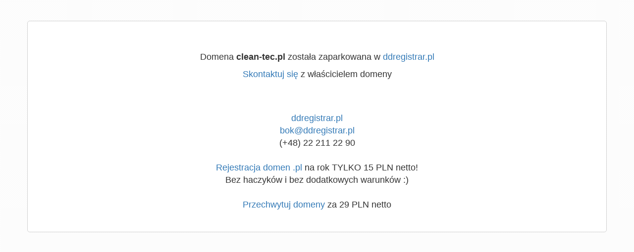

--- FILE ---
content_type: text/html; charset=utf-8
request_url: http://clean-tec.pl/o-firmie.html
body_size: 3721
content:
<!doctype html><html lang="pl"><meta charset="utf-8"><title>clean-tec.pl
</title><meta name="viewport" content="width=device-width,initial-scale=1"><meta name="description" content>
<link rel="icon" href="/static/fav/favicon.ico" type="image/x-icon"><link rel="icon" type="image/png" sizes="32x32" href="/static/fav/favicon-32x32.png"><link rel="icon" type="image/png" sizes="16x16" href="/static/fav/favicon-16x16.png"><link rel="apple-touch-icon" sizes="180x180" href="/static/fav/apple-touch-icon.png"><link rel="icon" type="image/png" sizes="192x192" href="/static/fav/android-chrome-192x192.png"><link rel="icon" type="image/png" sizes="512x512" href="/static/fav/android-chrome-512x512.png"><style type="text/css">body{margin:0}a{background-color:initial}a:active,a:hover{outline:0}@media print{*,:after,:before{color:#000!important;text-shadow:none!important;background:0 0!important;-webkit-box-shadow:none!important;box-shadow:none!important}a,a:visited{text-decoration:underline}a[href]:after{content:" (" attr(href)")"}p{orphans:3;widows:3}}*{-webkit-box-sizing:border-box;-moz-box-sizing:border-box;box-sizing:border-box}:after,:before{-webkit-box-sizing:border-box;-moz-box-sizing:border-box;box-sizing:border-box}body{font-family:helvetica neue,Helvetica,Arial,sans-serif;font-size:14px;line-height:1.42857143;color:#333;background-color:#fff}a{color:#337ab7;text-decoration:none}a:focus,a:hover{color:#23527c;text-decoration:underline}a:focus{outline:5px auto -webkit-focus-ring-color;outline-offset:-2px}p{margin:0 0 10px}.container{padding-right:15px;padding-left:15px;margin-right:auto;margin-left:auto}@media(min-width:768px){.container{width:750px}}@media(min-width:992px){.container{width:970px}}@media(min-width:1200px){.container{width:1170px}}.row{margin-right:-15px;margin-left:-15px}.container:after,.container:before,.row:after,.row:before{display:table;content:" "}.container:after,.row:after{clear:both}body{background-color:#fdfdfd;background-image:url("data:image/svg+xml,%3Csvg xmlns='http://www.w3.org/2000/svg' width='4' height='4' viewBox='0 0 4 4'%3E%3Cpath fill='%23f2f2f2' fill-opacity='0.6' d='M1 3h1v1H1V3zm2-2h1v1H3V1z'%3E%3C/path%3E%3C/svg%3E")}</style><div id="wrap"><div class="container"><div class="row"><div clas="col-md-2 hidden-xs"></div><div clas="col-md-8 col-xs-10" style="text-align:center;padding-top:3em"><div style="border:1px solid #d1d1d1;border-radius:5px;padding:3em;background-color:#fff"><p style="padding-top:1em;font-size:18px">Domena

<span style="font-weight:700">clean-tec.pl</span>

została zaparkowana w <a href="https://www.ddregistrar.pl/search/clean-tec.pl/">ddregistrar.pl</a><p style="font-size:18px"><a href="https://www.ddregistrar.pl/search/clean-tec.pl/">Skontaktuj się</a> z właścicielem domeny<div style="font-size:18px;padding-top:3em"><div><a href="https://ddregistrar.pl">ddregistrar.pl</a></div><a href="mailto:bok@ddregistrar.pl">bok@ddregistrar.pl</a><div>(+48) 22 211 22 90</div>


<div style="font-size:18px;padding-top:25px;">
    <div>
    <a href="https://www.ddregistrar.pl">Rejestracja domen .pl</a> na rok TYLKO 15 PLN netto!<br />
    Bez haczyków i bez dodatkowych warunków :)
    </div>
    <br />
    
    <div>
    <a href="https://www.ddregistrar.pl">Przechwytuj domeny</a> za 29 PLN netto
    </div>
</div>
</div>
</div></div><div clas="col-md-2 hidden-xs"></div></div><div class="row"><div clas="col-md-2"></div><div clas="col-md-8" style="text-align:center;padding-top:4em"></div><div clas="col-md-2"></div></div><div class="row"><div clas="col-md-2"></div><div clas="col-md-8" style="text-align:center;padding-top:4em"></div><div clas="col-md-2"></div></div></div></div></div><div id="footer"></div>